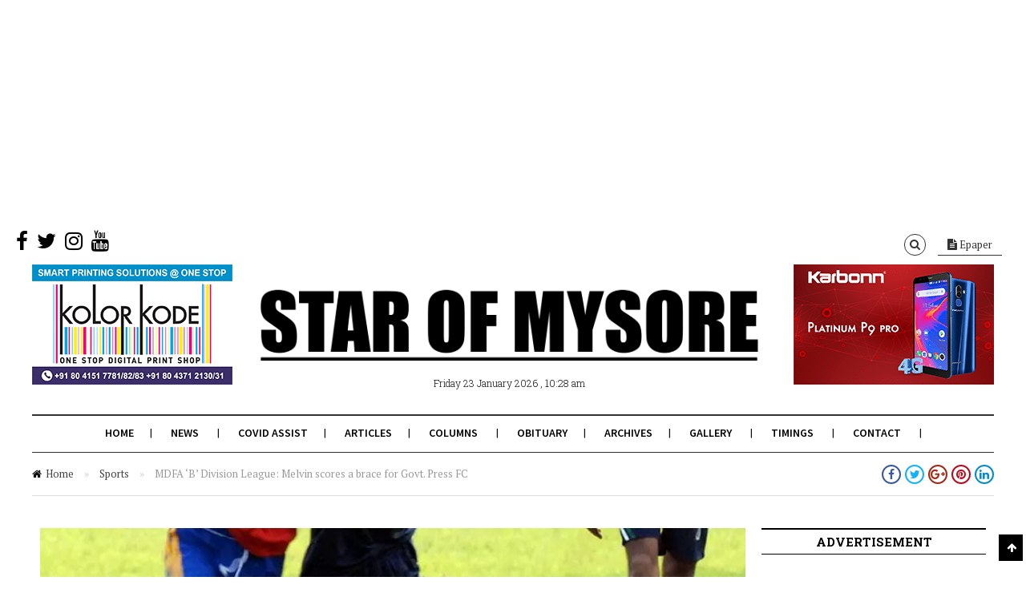

--- FILE ---
content_type: text/html; charset=UTF-8
request_url: https://starofmysore.com/mdfa-b-division-league-melvin-scores-a-brace-for-govt-press-fc/
body_size: 17138
content:
<!DOCTYPE html>
<!--[if lt IE 7 ]><html class="ie ie6 no-js" lang="en-US"> <![endif]-->
<!--[if IE 7 ]><html class="ie ie7 no-js" lang="en-US"> <![endif]-->
<!--[if IE 8 ]><html class="ie ie8 no-js" lang="en-US"> <![endif]-->
<!--[if (gte IE 9)|!(IE)]><!--><html class="no-js" lang="en-US"> <!--<![endif]-->
<head>
	
	<!-- Basic Page Needs
  ================================================== -->
	<meta charset="utf-8">
    
    <meta http-equiv="X-UA-Compatible" content="IE=Edge"/> 
	<!-- Mobile Specific Metas
  ================================================== -->
    <meta name="viewport" content="width=device-width, initial-scale=1, maximum-scale=1, user-scalable=0"/> 

	<!--[if lt IE 9]>
    <script src="https://starofmysore.com/wp-content/themes/citynews/js/html5shiv.js" type="text/javascript"></script>
    <![endif]-->

    <meta name='robots' content='index, follow, max-image-preview:large, max-snippet:-1, max-video-preview:-1' />
	<style>img:is([sizes="auto" i], [sizes^="auto," i]) { contain-intrinsic-size: 3000px 1500px }</style>
	
	<!-- This site is optimized with the Yoast SEO plugin v25.6 - https://yoast.com/wordpress/plugins/seo/ -->
	<title>MDFA &#039;B&#039; Division League: Melvin scores a brace for Govt. Press FC - Star of Mysore</title>
	<link rel="canonical" href="https://starofmysore.com/mdfa-b-division-league-melvin-scores-a-brace-for-govt-press-fc/" />
	<meta property="og:locale" content="en_US" />
	<meta property="og:type" content="article" />
	<meta property="og:title" content="MDFA &#039;B&#039; Division League: Melvin scores a brace for Govt. Press FC - Star of Mysore" />
	<meta property="og:description" content="Left-in Melvin scored a brace in the 59th &amp; 61st minute to help Govt. Text Book Press FC register a 2-0 win over Royal FC in the MDFA &#8216;B&#8217; Division Football League 2018-19 for the Govindaraju Memorial Trophy being held at the University Grounds here on Thursday. ResultS: Govt. Press FC 2 (Melvin 59 &amp;..." />
	<meta property="og:url" content="https://starofmysore.com/mdfa-b-division-league-melvin-scores-a-brace-for-govt-press-fc/" />
	<meta property="og:site_name" content="Star of Mysore" />
	<meta property="article:publisher" content="https://www.facebook.com/starofmysore.online" />
	<meta property="article:published_time" content="2019-01-04T11:49:35+00:00" />
	<meta property="article:modified_time" content="2019-01-04T11:50:34+00:00" />
	<meta property="og:image" content="https://starofmysore.com/wp-content/uploads/2018/03/football-m10.jpg" />
	<meta property="og:image:width" content="960" />
	<meta property="og:image:height" content="540" />
	<meta property="og:image:type" content="image/jpeg" />
	<meta name="author" content="Author" />
	<meta name="twitter:card" content="summary_large_image" />
	<meta name="twitter:creator" content="@Star_Of_Mysore" />
	<meta name="twitter:site" content="@Star_Of_Mysore" />
	<meta name="twitter:label1" content="Written by" />
	<meta name="twitter:data1" content="Author" />
	<script type="application/ld+json" class="yoast-schema-graph">{"@context":"https://schema.org","@graph":[{"@type":"Article","@id":"https://starofmysore.com/mdfa-b-division-league-melvin-scores-a-brace-for-govt-press-fc/#article","isPartOf":{"@id":"https://starofmysore.com/mdfa-b-division-league-melvin-scores-a-brace-for-govt-press-fc/"},"author":{"name":"Author","@id":"https://starofmysore.com/#/schema/person/9494b9bd1e337ed565c6d3a8e520ba51"},"headline":"MDFA &#8216;B&#8217; Division League: Melvin scores a brace for Govt. Press FC","datePublished":"2019-01-04T11:49:35+00:00","dateModified":"2019-01-04T11:50:34+00:00","mainEntityOfPage":{"@id":"https://starofmysore.com/mdfa-b-division-league-melvin-scores-a-brace-for-govt-press-fc/"},"wordCount":68,"publisher":{"@id":"https://starofmysore.com/#organization"},"image":{"@id":"https://starofmysore.com/mdfa-b-division-league-melvin-scores-a-brace-for-govt-press-fc/#primaryimage"},"thumbnailUrl":"https://starofmysore.com/wp-content/uploads/2018/03/football-m10.jpg","keywords":["Football"],"articleSection":["Sports"],"inLanguage":"en-US","copyrightYear":"2019","copyrightHolder":{"@id":"https://starofmysore.com/#organization"}},{"@type":"WebPage","@id":"https://starofmysore.com/mdfa-b-division-league-melvin-scores-a-brace-for-govt-press-fc/","url":"https://starofmysore.com/mdfa-b-division-league-melvin-scores-a-brace-for-govt-press-fc/","name":"MDFA 'B' Division League: Melvin scores a brace for Govt. Press FC - Star of Mysore","isPartOf":{"@id":"https://starofmysore.com/#website"},"primaryImageOfPage":{"@id":"https://starofmysore.com/mdfa-b-division-league-melvin-scores-a-brace-for-govt-press-fc/#primaryimage"},"image":{"@id":"https://starofmysore.com/mdfa-b-division-league-melvin-scores-a-brace-for-govt-press-fc/#primaryimage"},"thumbnailUrl":"https://starofmysore.com/wp-content/uploads/2018/03/football-m10.jpg","datePublished":"2019-01-04T11:49:35+00:00","dateModified":"2019-01-04T11:50:34+00:00","breadcrumb":{"@id":"https://starofmysore.com/mdfa-b-division-league-melvin-scores-a-brace-for-govt-press-fc/#breadcrumb"},"inLanguage":"en-US","potentialAction":[{"@type":"ReadAction","target":["https://starofmysore.com/mdfa-b-division-league-melvin-scores-a-brace-for-govt-press-fc/"]}]},{"@type":"ImageObject","inLanguage":"en-US","@id":"https://starofmysore.com/mdfa-b-division-league-melvin-scores-a-brace-for-govt-press-fc/#primaryimage","url":"https://starofmysore.com/wp-content/uploads/2018/03/football-m10.jpg","contentUrl":"https://starofmysore.com/wp-content/uploads/2018/03/football-m10.jpg","width":960,"height":540},{"@type":"BreadcrumbList","@id":"https://starofmysore.com/mdfa-b-division-league-melvin-scores-a-brace-for-govt-press-fc/#breadcrumb","itemListElement":[{"@type":"ListItem","position":1,"name":"Home","item":"https://starofmysore.com/"},{"@type":"ListItem","position":2,"name":"MDFA &#8216;B&#8217; Division League: Melvin scores a brace for Govt. Press FC"}]},{"@type":"WebSite","@id":"https://starofmysore.com/#website","url":"https://starofmysore.com/","name":"Star of Mysore","description":"","publisher":{"@id":"https://starofmysore.com/#organization"},"potentialAction":[{"@type":"SearchAction","target":{"@type":"EntryPoint","urlTemplate":"https://starofmysore.com/?s={search_term_string}"},"query-input":{"@type":"PropertyValueSpecification","valueRequired":true,"valueName":"search_term_string"}}],"inLanguage":"en-US"},{"@type":"Organization","@id":"https://starofmysore.com/#organization","name":"Star of Mysore","url":"https://starofmysore.com/","logo":{"@type":"ImageObject","inLanguage":"en-US","@id":"https://starofmysore.com/#/schema/logo/image/","url":"https://starofmysore.com/wp-content/uploads/2017/02/Logo-final.png","contentUrl":"https://starofmysore.com/wp-content/uploads/2017/02/Logo-final.png","width":761,"height":136,"caption":"Star of Mysore"},"image":{"@id":"https://starofmysore.com/#/schema/logo/image/"},"sameAs":["https://www.facebook.com/starofmysore.online","https://x.com/Star_Of_Mysore","https://instagram.com/starofmysore","https://www.youtube.com/channel/UCnH7QpiAwqvyLnZilO-YNbw"]},{"@type":"Person","@id":"https://starofmysore.com/#/schema/person/9494b9bd1e337ed565c6d3a8e520ba51","name":"Author","image":{"@type":"ImageObject","inLanguage":"en-US","@id":"https://starofmysore.com/#/schema/person/image/","url":"https://secure.gravatar.com/avatar/b6b1cfd1418ef28b3a1fc593806c851182b421efc0e695304587a7048689f540?s=96&d=mm&r=g","contentUrl":"https://secure.gravatar.com/avatar/b6b1cfd1418ef28b3a1fc593806c851182b421efc0e695304587a7048689f540?s=96&d=mm&r=g","caption":"Author"}}]}</script>
	<!-- / Yoast SEO plugin. -->


<link rel="amphtml" href="https://starofmysore.com/mdfa-b-division-league-melvin-scores-a-brace-for-govt-press-fc/amp/" /><link rel='dns-prefetch' href='//fonts.googleapis.com' />
<link rel="alternate" type="application/rss+xml" title="Star of Mysore &raquo; Feed" href="https://starofmysore.com/feed/" />
<link rel="alternate" type="application/rss+xml" title="Star of Mysore &raquo; Comments Feed" href="https://starofmysore.com/comments/feed/" />
<script type="d7e0d9a9ad0c8457105bf7e4-text/javascript">
/* <![CDATA[ */
window._wpemojiSettings = {"baseUrl":"https:\/\/s.w.org\/images\/core\/emoji\/16.0.1\/72x72\/","ext":".png","svgUrl":"https:\/\/s.w.org\/images\/core\/emoji\/16.0.1\/svg\/","svgExt":".svg","source":{"concatemoji":"https:\/\/starofmysore.com\/wp-includes\/js\/wp-emoji-release.min.js?ver=6.8.2"}};
/*! This file is auto-generated */
!function(s,n){var o,i,e;function c(e){try{var t={supportTests:e,timestamp:(new Date).valueOf()};sessionStorage.setItem(o,JSON.stringify(t))}catch(e){}}function p(e,t,n){e.clearRect(0,0,e.canvas.width,e.canvas.height),e.fillText(t,0,0);var t=new Uint32Array(e.getImageData(0,0,e.canvas.width,e.canvas.height).data),a=(e.clearRect(0,0,e.canvas.width,e.canvas.height),e.fillText(n,0,0),new Uint32Array(e.getImageData(0,0,e.canvas.width,e.canvas.height).data));return t.every(function(e,t){return e===a[t]})}function u(e,t){e.clearRect(0,0,e.canvas.width,e.canvas.height),e.fillText(t,0,0);for(var n=e.getImageData(16,16,1,1),a=0;a<n.data.length;a++)if(0!==n.data[a])return!1;return!0}function f(e,t,n,a){switch(t){case"flag":return n(e,"\ud83c\udff3\ufe0f\u200d\u26a7\ufe0f","\ud83c\udff3\ufe0f\u200b\u26a7\ufe0f")?!1:!n(e,"\ud83c\udde8\ud83c\uddf6","\ud83c\udde8\u200b\ud83c\uddf6")&&!n(e,"\ud83c\udff4\udb40\udc67\udb40\udc62\udb40\udc65\udb40\udc6e\udb40\udc67\udb40\udc7f","\ud83c\udff4\u200b\udb40\udc67\u200b\udb40\udc62\u200b\udb40\udc65\u200b\udb40\udc6e\u200b\udb40\udc67\u200b\udb40\udc7f");case"emoji":return!a(e,"\ud83e\udedf")}return!1}function g(e,t,n,a){var r="undefined"!=typeof WorkerGlobalScope&&self instanceof WorkerGlobalScope?new OffscreenCanvas(300,150):s.createElement("canvas"),o=r.getContext("2d",{willReadFrequently:!0}),i=(o.textBaseline="top",o.font="600 32px Arial",{});return e.forEach(function(e){i[e]=t(o,e,n,a)}),i}function t(e){var t=s.createElement("script");t.src=e,t.defer=!0,s.head.appendChild(t)}"undefined"!=typeof Promise&&(o="wpEmojiSettingsSupports",i=["flag","emoji"],n.supports={everything:!0,everythingExceptFlag:!0},e=new Promise(function(e){s.addEventListener("DOMContentLoaded",e,{once:!0})}),new Promise(function(t){var n=function(){try{var e=JSON.parse(sessionStorage.getItem(o));if("object"==typeof e&&"number"==typeof e.timestamp&&(new Date).valueOf()<e.timestamp+604800&&"object"==typeof e.supportTests)return e.supportTests}catch(e){}return null}();if(!n){if("undefined"!=typeof Worker&&"undefined"!=typeof OffscreenCanvas&&"undefined"!=typeof URL&&URL.createObjectURL&&"undefined"!=typeof Blob)try{var e="postMessage("+g.toString()+"("+[JSON.stringify(i),f.toString(),p.toString(),u.toString()].join(",")+"));",a=new Blob([e],{type:"text/javascript"}),r=new Worker(URL.createObjectURL(a),{name:"wpTestEmojiSupports"});return void(r.onmessage=function(e){c(n=e.data),r.terminate(),t(n)})}catch(e){}c(n=g(i,f,p,u))}t(n)}).then(function(e){for(var t in e)n.supports[t]=e[t],n.supports.everything=n.supports.everything&&n.supports[t],"flag"!==t&&(n.supports.everythingExceptFlag=n.supports.everythingExceptFlag&&n.supports[t]);n.supports.everythingExceptFlag=n.supports.everythingExceptFlag&&!n.supports.flag,n.DOMReady=!1,n.readyCallback=function(){n.DOMReady=!0}}).then(function(){return e}).then(function(){var e;n.supports.everything||(n.readyCallback(),(e=n.source||{}).concatemoji?t(e.concatemoji):e.wpemoji&&e.twemoji&&(t(e.twemoji),t(e.wpemoji)))}))}((window,document),window._wpemojiSettings);
/* ]]> */
</script>
<link rel='stylesheet' id='dashicons-css' href='https://starofmysore.com/wp-includes/css/dashicons.min.css?ver=6.8.2' type='text/css' media='all' />
<link rel='stylesheet' id='menu-icons-extra-css' href='https://starofmysore.com/wp-content/plugins/menu-icons/css/extra.min.css?ver=0.13.18' type='text/css' media='all' />
<style id='wp-emoji-styles-inline-css' type='text/css'>

	img.wp-smiley, img.emoji {
		display: inline !important;
		border: none !important;
		box-shadow: none !important;
		height: 1em !important;
		width: 1em !important;
		margin: 0 0.07em !important;
		vertical-align: -0.1em !important;
		background: none !important;
		padding: 0 !important;
	}
</style>
<link rel='stylesheet' id='wp-block-library-css' href='https://starofmysore.com/wp-includes/css/dist/block-library/style.min.css?ver=6.8.2' type='text/css' media='all' />
<style id='classic-theme-styles-inline-css' type='text/css'>
/*! This file is auto-generated */
.wp-block-button__link{color:#fff;background-color:#32373c;border-radius:9999px;box-shadow:none;text-decoration:none;padding:calc(.667em + 2px) calc(1.333em + 2px);font-size:1.125em}.wp-block-file__button{background:#32373c;color:#fff;text-decoration:none}
</style>
<style id='global-styles-inline-css' type='text/css'>
:root{--wp--preset--aspect-ratio--square: 1;--wp--preset--aspect-ratio--4-3: 4/3;--wp--preset--aspect-ratio--3-4: 3/4;--wp--preset--aspect-ratio--3-2: 3/2;--wp--preset--aspect-ratio--2-3: 2/3;--wp--preset--aspect-ratio--16-9: 16/9;--wp--preset--aspect-ratio--9-16: 9/16;--wp--preset--color--black: #000000;--wp--preset--color--cyan-bluish-gray: #abb8c3;--wp--preset--color--white: #ffffff;--wp--preset--color--pale-pink: #f78da7;--wp--preset--color--vivid-red: #cf2e2e;--wp--preset--color--luminous-vivid-orange: #ff6900;--wp--preset--color--luminous-vivid-amber: #fcb900;--wp--preset--color--light-green-cyan: #7bdcb5;--wp--preset--color--vivid-green-cyan: #00d084;--wp--preset--color--pale-cyan-blue: #8ed1fc;--wp--preset--color--vivid-cyan-blue: #0693e3;--wp--preset--color--vivid-purple: #9b51e0;--wp--preset--gradient--vivid-cyan-blue-to-vivid-purple: linear-gradient(135deg,rgba(6,147,227,1) 0%,rgb(155,81,224) 100%);--wp--preset--gradient--light-green-cyan-to-vivid-green-cyan: linear-gradient(135deg,rgb(122,220,180) 0%,rgb(0,208,130) 100%);--wp--preset--gradient--luminous-vivid-amber-to-luminous-vivid-orange: linear-gradient(135deg,rgba(252,185,0,1) 0%,rgba(255,105,0,1) 100%);--wp--preset--gradient--luminous-vivid-orange-to-vivid-red: linear-gradient(135deg,rgba(255,105,0,1) 0%,rgb(207,46,46) 100%);--wp--preset--gradient--very-light-gray-to-cyan-bluish-gray: linear-gradient(135deg,rgb(238,238,238) 0%,rgb(169,184,195) 100%);--wp--preset--gradient--cool-to-warm-spectrum: linear-gradient(135deg,rgb(74,234,220) 0%,rgb(151,120,209) 20%,rgb(207,42,186) 40%,rgb(238,44,130) 60%,rgb(251,105,98) 80%,rgb(254,248,76) 100%);--wp--preset--gradient--blush-light-purple: linear-gradient(135deg,rgb(255,206,236) 0%,rgb(152,150,240) 100%);--wp--preset--gradient--blush-bordeaux: linear-gradient(135deg,rgb(254,205,165) 0%,rgb(254,45,45) 50%,rgb(107,0,62) 100%);--wp--preset--gradient--luminous-dusk: linear-gradient(135deg,rgb(255,203,112) 0%,rgb(199,81,192) 50%,rgb(65,88,208) 100%);--wp--preset--gradient--pale-ocean: linear-gradient(135deg,rgb(255,245,203) 0%,rgb(182,227,212) 50%,rgb(51,167,181) 100%);--wp--preset--gradient--electric-grass: linear-gradient(135deg,rgb(202,248,128) 0%,rgb(113,206,126) 100%);--wp--preset--gradient--midnight: linear-gradient(135deg,rgb(2,3,129) 0%,rgb(40,116,252) 100%);--wp--preset--font-size--small: 13px;--wp--preset--font-size--medium: 20px;--wp--preset--font-size--large: 36px;--wp--preset--font-size--x-large: 42px;--wp--preset--spacing--20: 0.44rem;--wp--preset--spacing--30: 0.67rem;--wp--preset--spacing--40: 1rem;--wp--preset--spacing--50: 1.5rem;--wp--preset--spacing--60: 2.25rem;--wp--preset--spacing--70: 3.38rem;--wp--preset--spacing--80: 5.06rem;--wp--preset--shadow--natural: 6px 6px 9px rgba(0, 0, 0, 0.2);--wp--preset--shadow--deep: 12px 12px 50px rgba(0, 0, 0, 0.4);--wp--preset--shadow--sharp: 6px 6px 0px rgba(0, 0, 0, 0.2);--wp--preset--shadow--outlined: 6px 6px 0px -3px rgba(255, 255, 255, 1), 6px 6px rgba(0, 0, 0, 1);--wp--preset--shadow--crisp: 6px 6px 0px rgba(0, 0, 0, 1);}:where(.is-layout-flex){gap: 0.5em;}:where(.is-layout-grid){gap: 0.5em;}body .is-layout-flex{display: flex;}.is-layout-flex{flex-wrap: wrap;align-items: center;}.is-layout-flex > :is(*, div){margin: 0;}body .is-layout-grid{display: grid;}.is-layout-grid > :is(*, div){margin: 0;}:where(.wp-block-columns.is-layout-flex){gap: 2em;}:where(.wp-block-columns.is-layout-grid){gap: 2em;}:where(.wp-block-post-template.is-layout-flex){gap: 1.25em;}:where(.wp-block-post-template.is-layout-grid){gap: 1.25em;}.has-black-color{color: var(--wp--preset--color--black) !important;}.has-cyan-bluish-gray-color{color: var(--wp--preset--color--cyan-bluish-gray) !important;}.has-white-color{color: var(--wp--preset--color--white) !important;}.has-pale-pink-color{color: var(--wp--preset--color--pale-pink) !important;}.has-vivid-red-color{color: var(--wp--preset--color--vivid-red) !important;}.has-luminous-vivid-orange-color{color: var(--wp--preset--color--luminous-vivid-orange) !important;}.has-luminous-vivid-amber-color{color: var(--wp--preset--color--luminous-vivid-amber) !important;}.has-light-green-cyan-color{color: var(--wp--preset--color--light-green-cyan) !important;}.has-vivid-green-cyan-color{color: var(--wp--preset--color--vivid-green-cyan) !important;}.has-pale-cyan-blue-color{color: var(--wp--preset--color--pale-cyan-blue) !important;}.has-vivid-cyan-blue-color{color: var(--wp--preset--color--vivid-cyan-blue) !important;}.has-vivid-purple-color{color: var(--wp--preset--color--vivid-purple) !important;}.has-black-background-color{background-color: var(--wp--preset--color--black) !important;}.has-cyan-bluish-gray-background-color{background-color: var(--wp--preset--color--cyan-bluish-gray) !important;}.has-white-background-color{background-color: var(--wp--preset--color--white) !important;}.has-pale-pink-background-color{background-color: var(--wp--preset--color--pale-pink) !important;}.has-vivid-red-background-color{background-color: var(--wp--preset--color--vivid-red) !important;}.has-luminous-vivid-orange-background-color{background-color: var(--wp--preset--color--luminous-vivid-orange) !important;}.has-luminous-vivid-amber-background-color{background-color: var(--wp--preset--color--luminous-vivid-amber) !important;}.has-light-green-cyan-background-color{background-color: var(--wp--preset--color--light-green-cyan) !important;}.has-vivid-green-cyan-background-color{background-color: var(--wp--preset--color--vivid-green-cyan) !important;}.has-pale-cyan-blue-background-color{background-color: var(--wp--preset--color--pale-cyan-blue) !important;}.has-vivid-cyan-blue-background-color{background-color: var(--wp--preset--color--vivid-cyan-blue) !important;}.has-vivid-purple-background-color{background-color: var(--wp--preset--color--vivid-purple) !important;}.has-black-border-color{border-color: var(--wp--preset--color--black) !important;}.has-cyan-bluish-gray-border-color{border-color: var(--wp--preset--color--cyan-bluish-gray) !important;}.has-white-border-color{border-color: var(--wp--preset--color--white) !important;}.has-pale-pink-border-color{border-color: var(--wp--preset--color--pale-pink) !important;}.has-vivid-red-border-color{border-color: var(--wp--preset--color--vivid-red) !important;}.has-luminous-vivid-orange-border-color{border-color: var(--wp--preset--color--luminous-vivid-orange) !important;}.has-luminous-vivid-amber-border-color{border-color: var(--wp--preset--color--luminous-vivid-amber) !important;}.has-light-green-cyan-border-color{border-color: var(--wp--preset--color--light-green-cyan) !important;}.has-vivid-green-cyan-border-color{border-color: var(--wp--preset--color--vivid-green-cyan) !important;}.has-pale-cyan-blue-border-color{border-color: var(--wp--preset--color--pale-cyan-blue) !important;}.has-vivid-cyan-blue-border-color{border-color: var(--wp--preset--color--vivid-cyan-blue) !important;}.has-vivid-purple-border-color{border-color: var(--wp--preset--color--vivid-purple) !important;}.has-vivid-cyan-blue-to-vivid-purple-gradient-background{background: var(--wp--preset--gradient--vivid-cyan-blue-to-vivid-purple) !important;}.has-light-green-cyan-to-vivid-green-cyan-gradient-background{background: var(--wp--preset--gradient--light-green-cyan-to-vivid-green-cyan) !important;}.has-luminous-vivid-amber-to-luminous-vivid-orange-gradient-background{background: var(--wp--preset--gradient--luminous-vivid-amber-to-luminous-vivid-orange) !important;}.has-luminous-vivid-orange-to-vivid-red-gradient-background{background: var(--wp--preset--gradient--luminous-vivid-orange-to-vivid-red) !important;}.has-very-light-gray-to-cyan-bluish-gray-gradient-background{background: var(--wp--preset--gradient--very-light-gray-to-cyan-bluish-gray) !important;}.has-cool-to-warm-spectrum-gradient-background{background: var(--wp--preset--gradient--cool-to-warm-spectrum) !important;}.has-blush-light-purple-gradient-background{background: var(--wp--preset--gradient--blush-light-purple) !important;}.has-blush-bordeaux-gradient-background{background: var(--wp--preset--gradient--blush-bordeaux) !important;}.has-luminous-dusk-gradient-background{background: var(--wp--preset--gradient--luminous-dusk) !important;}.has-pale-ocean-gradient-background{background: var(--wp--preset--gradient--pale-ocean) !important;}.has-electric-grass-gradient-background{background: var(--wp--preset--gradient--electric-grass) !important;}.has-midnight-gradient-background{background: var(--wp--preset--gradient--midnight) !important;}.has-small-font-size{font-size: var(--wp--preset--font-size--small) !important;}.has-medium-font-size{font-size: var(--wp--preset--font-size--medium) !important;}.has-large-font-size{font-size: var(--wp--preset--font-size--large) !important;}.has-x-large-font-size{font-size: var(--wp--preset--font-size--x-large) !important;}
:where(.wp-block-post-template.is-layout-flex){gap: 1.25em;}:where(.wp-block-post-template.is-layout-grid){gap: 1.25em;}
:where(.wp-block-columns.is-layout-flex){gap: 2em;}:where(.wp-block-columns.is-layout-grid){gap: 2em;}
:root :where(.wp-block-pullquote){font-size: 1.5em;line-height: 1.6;}
</style>
<link rel='stylesheet' id='cptch_stylesheet-css' href='https://starofmysore.com/wp-content/plugins/captcha/css/front_end_style.css?ver=4.4.5' type='text/css' media='all' />
<link rel='stylesheet' id='cptch_desktop_style-css' href='https://starofmysore.com/wp-content/plugins/captcha/css/desktop_style.css?ver=4.4.5' type='text/css' media='all' />
<link rel='stylesheet' id='style-css' href='https://starofmysore.com/wp-content/themes/citynews/style.css' type='text/css' media='all' />
<link rel='stylesheet' id='skeleton1200-css' href='https://starofmysore.com/wp-content/themes/citynews/assets/css/skeleton1200.css' type='text/css' media='all' />
<link rel='stylesheet' id='citynews-reset-css' href='https://starofmysore.com/wp-content/themes/citynews/assets/css/reset.css' type='text/css' media='all' />
<link rel='stylesheet' id='citynews-main-css' href='https://starofmysore.com/wp-content/themes/citynews/assets/css/main.css' type='text/css' media='all' />
<link rel='stylesheet' id='citynews-javascript-css' href='https://starofmysore.com/wp-content/themes/citynews/assets/css/javascript.css' type='text/css' media='all' />
<link rel='stylesheet' id='citynews-responsive-css' href='https://starofmysore.com/wp-content/themes/citynews/assets/css/responsive.css' type='text/css' media='all' />
<link rel='stylesheet' id='fontawesome-css' href='https://starofmysore.com/wp-content/themes/citynews/assets/css/font-awesome/css/font-awesome.min.css' type='text/css' media='all' />
<link rel='stylesheet' id='citynews-custom-css' href='https://starofmysore.com/wp-content/themes/citynews/custom.css' type='text/css' media='all' />
<link rel='stylesheet' id='citynews-default-fonts-css' href='https://fonts.googleapis.com/css?family=Source+Sans+Pro%3A400%2C600%2C700%2C900%2C400italic%2C600italic%2C700italic%2C900italic%7CPT+Serif%3A400%2C700%2C400italic%2C700italic%7CRoboto+Slab%3A400%2C700%2C300%2C100%7CVoltaire&#038;subset=latin%2Clatin-ext%2Cvietnamese%2Ccyrillic-ext%2Ccyrillic%2Cgreek%2Cgreek-ext' type='text/css' media='all' />
<link rel='stylesheet' id='citynews-custom-fonts-css' href='https://fonts.googleapis.com/css?family=Arial&#038;subset=latin%2Clatin-ext%2Cvietnamese%2Ccyrillic-ext%2Ccyrillic%2Cgreek%2Cgreek-ext' type='text/css' media='all' />
<link rel='stylesheet' id='vckit-css-css' href='https://starofmysore.com/wp-content/plugins/visual-composer-kit/assets/css/vc_addons_kit.css?ver=2.0.7' type='text/css' media='all' />
<link rel='stylesheet' id='animate-css-css' href='https://starofmysore.com/wp-content/plugins/js_composer/assets/lib/bower/animate-css/animate.min.css?ver=5.0.1' type='text/css' media='' />
<link rel='stylesheet' id='vc-custom-css' href='https://starofmysore.com/wp-content/themes/citynews/vc_extends/vc_custom.css' type='text/css' media='all' />
<link rel='stylesheet' id='bsf-Defaults-css' href='https://starofmysore.com/wp-content/uploads/smile_fonts/Defaults/Defaults.css?ver=6.8.2' type='text/css' media='all' />
<script type="d7e0d9a9ad0c8457105bf7e4-text/javascript" src="https://starofmysore.com/wp-includes/js/jquery/jquery.min.js?ver=3.7.1" id="jquery-core-js"></script>
<script type="d7e0d9a9ad0c8457105bf7e4-text/javascript" src="https://starofmysore.com/wp-includes/js/jquery/jquery-migrate.min.js?ver=3.4.1" id="jquery-migrate-js"></script>
<script type="d7e0d9a9ad0c8457105bf7e4-text/javascript" id="jquery-js-after">
/* <![CDATA[ */
jQuery(document).ready(function() {
	jQuery(".37d5ee4a0921a45003529274fb53d507").click(function() {
		jQuery.post(
			"https://starofmysore.com/wp-admin/admin-ajax.php", {
				"action": "quick_adsense_onpost_ad_click",
				"quick_adsense_onpost_ad_index": jQuery(this).attr("data-index"),
				"quick_adsense_nonce": "624b34154f",
			}, function(response) { }
		);
	});
});
/* ]]> */
</script>
<script type="d7e0d9a9ad0c8457105bf7e4-text/javascript" src="https://starofmysore.com/wp-content/themes/citynews/assets/js/modernizr.custom.41385.js" id="
    modernizr-custom-js"></script>
<script type="d7e0d9a9ad0c8457105bf7e4-text/javascript" src="https://starofmysore.com/wp-content/themes/citynews/assets/js/jflickrfeed.min.js" id="jflickrfeed-js"></script>
<script type="d7e0d9a9ad0c8457105bf7e4-text/javascript" src="https://starofmysore.com/wp-content/themes/citynews/assets/js/jquery.colorbox.js" id="colorbox-js"></script>
<link rel="https://api.w.org/" href="https://starofmysore.com/wp-json/" /><link rel="alternate" title="JSON" type="application/json" href="https://starofmysore.com/wp-json/wp/v2/posts/147202" /><link rel="EditURI" type="application/rsd+xml" title="RSD" href="https://starofmysore.com/xmlrpc.php?rsd" />
<meta name="generator" content="WordPress 6.8.2" />
<link rel='shortlink' href='https://starofmysore.com/?p=147202' />
<link rel="alternate" title="oEmbed (JSON)" type="application/json+oembed" href="https://starofmysore.com/wp-json/oembed/1.0/embed?url=https%3A%2F%2Fstarofmysore.com%2Fmdfa-b-division-league-melvin-scores-a-brace-for-govt-press-fc%2F" />
<link rel="alternate" title="oEmbed (XML)" type="text/xml+oembed" href="https://starofmysore.com/wp-json/oembed/1.0/embed?url=https%3A%2F%2Fstarofmysore.com%2Fmdfa-b-division-league-melvin-scores-a-brace-for-govt-press-fc%2F&#038;format=xml" />
<script type="d7e0d9a9ad0c8457105bf7e4-text/javascript">window._taboola = window._taboola || [];
_taboola.push({article:'auto'});
_taboola.push({listenTo:'render',handler:function(p){TRC.modDebug.logMessageToServer(2,"wordpress-integ");}});
_taboola.push({additional_data:{sdkd:{
            "os": "Wordpress",
            "osv": "6.8.2",
            "php_ver": "7.4.16",
            "sdkt": "Taboola Wordpress Plugin",
            "sdkv": "2.2.3",
            "loc_mid": "",
            "loc_home": ""
        }
    }
});
! function(e, f, u) {
    e.async = 1;
    e.src = u;
    f.parentNode.insertBefore(e, f);
}(document.createElement('script'), document.getElementsByTagName('script')[0], '//cdn.taboola.com/libtrc/academynewspaperspvtltd/loader.js');</script><style type="text/css">
/*Custom CSS*/
&lt;pre&gt;
.entry-content iframe{min-height:220px;height:auto;}
&lt;/pre&gt;

</style>
<script async src="https://pagead2.googlesyndication.com/pagead/js/adsbygoogle.js" type="d7e0d9a9ad0c8457105bf7e4-text/javascript"></script>
<!-- TopAbove -->
<ins class="adsbygoogle"
     style="display:block"
     data-ad-client="ca-pub-9153123967607992"
     data-ad-slot="6064818815"
     data-ad-format="auto"
     data-full-width-responsive="true"></ins>
<script type="d7e0d9a9ad0c8457105bf7e4-text/javascript">
     (adsbygoogle = window.adsbygoogle || []).push({});
</script>

<script async src="https://pagead2.googlesyndication.com/pagead/js/adsbygoogle.js" type="d7e0d9a9ad0c8457105bf7e4-text/javascript"></script>
<script type="d7e0d9a9ad0c8457105bf7e4-text/javascript">
     (adsbygoogle = window.adsbygoogle || []).push({
          google_ad_client: "ca-pub-9153123967607992",
          enable_page_level_ads: true
     });
</script>

<meta name="msvalidate.01" content="ECD3F88E4D1DAB4325D5CC49117A43E5" />

<script type="d7e0d9a9ad0c8457105bf7e4-text/javascript">
/**
* Function that tracks a click on an outbound link in Analytics.
* This function takes a valid URL string as an argument, and uses that URL string
* as the event label. Setting the transport method to 'beacon' lets the hit be sent
* using 'navigator.sendBeacon' in browser that support it.
*/
var trackOutboundLink = function(url) {
   ga('send', 'event', 'outbound', 'click', url, {
     'transport': 'beacon',
     'hitCallback': function(){document.location = url;}
   });
}
</script>

<!-- Facebook Pixel Code -->
<script type="d7e0d9a9ad0c8457105bf7e4-text/javascript">
  !function(f,b,e,v,n,t,s)
  {if(f.fbq)return;n=f.fbq=function(){n.callMethod?
  n.callMethod.apply(n,arguments):n.queue.push(arguments)};
  if(!f._fbq)f._fbq=n;n.push=n;n.loaded=!0;n.version='2.0';
  n.queue=[];t=b.createElement(e);t.async=!0;
  t.src=v;s=b.getElementsByTagName(e)[0];
  s.parentNode.insertBefore(t,s)}(window, document,'script',
  'https://connect.facebook.net/en_US/fbevents.js');
  fbq('init', '373816899737314');
  fbq('track', 'PageView');
</script>
<noscript><img height="1" width="1" style="display:none"
  src="https://www.facebook.com/tr?id=373816899737314&ev=PageView&noscript=1"
/></noscript>
<!-- End Facebook Pixel Code -->

<style type="text/css">

.logo a{font-family:Arial}



</style>

		<style type="text/css">.recentcomments a{display:inline !important;padding:0 !important;margin:0 !important;}</style><meta name="generator" content="Powered by Visual Composer - drag and drop page builder for WordPress."/>
<!--[if lte IE 9]><link rel="stylesheet" type="text/css" href="https://starofmysore.com/wp-content/plugins/js_composer/assets/css/vc_lte_ie9.min.css" media="screen"><![endif]-->      <meta name="onesignal" content="wordpress-plugin"/>
            <script type="d7e0d9a9ad0c8457105bf7e4-text/javascript">

      window.OneSignalDeferred = window.OneSignalDeferred || [];

      OneSignalDeferred.push(function(OneSignal) {
        var oneSignal_options = {};
        window._oneSignalInitOptions = oneSignal_options;

        oneSignal_options['serviceWorkerParam'] = { scope: '/' };
oneSignal_options['serviceWorkerPath'] = 'OneSignalSDKWorker.js.php';

        OneSignal.Notifications.setDefaultUrl("https://starofmysore.com");

        oneSignal_options['wordpress'] = true;
oneSignal_options['appId'] = '3fba0c8f-457a-4329-8eac-7e905d1b9d77';
oneSignal_options['allowLocalhostAsSecureOrigin'] = true;
oneSignal_options['welcomeNotification'] = { };
oneSignal_options['welcomeNotification']['title'] = "";
oneSignal_options['welcomeNotification']['message'] = "";
oneSignal_options['path'] = "https://starofmysore.com/wp-content/plugins/onesignal-free-web-push-notifications/sdk_files/";
oneSignal_options['safari_web_id'] = "web.onesignal.auto.165f55d2-2c2b-457d-b7b8-8b89270f4464";
oneSignal_options['persistNotification'] = false;
oneSignal_options['promptOptions'] = { };
oneSignal_options['notifyButton'] = { };
oneSignal_options['notifyButton']['enable'] = true;
oneSignal_options['notifyButton']['position'] = 'bottom-left';
oneSignal_options['notifyButton']['theme'] = 'default';
oneSignal_options['notifyButton']['size'] = 'medium';
oneSignal_options['notifyButton']['showCredit'] = false;
oneSignal_options['notifyButton']['text'] = {};
              OneSignal.init(window._oneSignalInitOptions);
              OneSignal.Slidedown.promptPush()      });

      function documentInitOneSignal() {
        var oneSignal_elements = document.getElementsByClassName("OneSignal-prompt");

        var oneSignalLinkClickHandler = function(event) { OneSignal.Notifications.requestPermission(); event.preventDefault(); };        for(var i = 0; i < oneSignal_elements.length; i++)
          oneSignal_elements[i].addEventListener('click', oneSignalLinkClickHandler, false);
      }

      if (document.readyState === 'complete') {
           documentInitOneSignal();
      }
      else {
           window.addEventListener("load", function(event){
               documentInitOneSignal();
          });
      }
    </script>
    <script type="d7e0d9a9ad0c8457105bf7e4-text/javascript">
		if(screen.width<769){
        	window.location = "https://starofmysore.com/mdfa-b-division-league-melvin-scores-a-brace-for-govt-press-fc/amp/";
        }
    	</script>
<link rel="icon" href="https://starofmysore.com/wp-content/uploads/2019/05/favicon.ico" sizes="32x32" />
<link rel="icon" href="https://starofmysore.com/wp-content/uploads/2019/05/favicon.ico" sizes="192x192" />
<link rel="apple-touch-icon" href="https://starofmysore.com/wp-content/uploads/2019/05/favicon.ico" />
<meta name="msapplication-TileImage" content="https://starofmysore.com/wp-content/uploads/2019/05/favicon.ico" />
<noscript><style type="text/css"> .wpb_animate_when_almost_visible { opacity: 1; }</style></noscript>
	<!-- Google Tag Manager -->

<script type="d7e0d9a9ad0c8457105bf7e4-text/javascript">(function(w,d,s,l,i){w[l]=w[l]||[];w[l].push({'gtm.start':

new Date().getTime(),event:'gtm.js'});var f=d.getElementsByTagName(s)[0],

j=d.createElement(s),dl=l!='dataLayer'?'&l='+l:'';j.async=true;j.src=

'https://www.googletagmanager.com/gtm.js?id='+i+dl;f.parentNode.insertBefore(j,f);

})(window,document,'script','dataLayer','GTM-NRLSQZT');</script>

<!-- End Google Tag Manager -->
</head>
<body class="wp-singular post-template-default single single-post postid-147202 single-format-standard wp-theme-citynews wpb-js-composer js-comp-ver-5.0.1 vc_responsive">

<!--Fb like script starts-->
<div id="fb-root"></div>
<script type="d7e0d9a9ad0c8457105bf7e4-text/javascript">(function(d, s, id) {
  var js, fjs = d.getElementsByTagName(s)[0];
  if (d.getElementById(id)) return;
  js = d.createElement(s); js.id = id;
  js.src = "//connect.facebook.net/en_GB/sdk.js#xfbml=1&version=v2.8&appId=1324716764232718";
  fjs.parentNode.insertBefore(js, fjs);
}(document, 'script', 'facebook-jssdk'));</script>

<!--Fb like script ends-->
 
<!-- Pushy Menu -->
<nav class="pushy pushy-left">
    <ul>
        <li class="menu-item menu-item-type-post_type menu-item-object-page menu-item-home menu-item-397"><a href="https://starofmysore.com/">Home</a></li>
<li class="menu-item menu-item-type-taxonomy menu-item-object-category menu-item-has-children menu-item-416"><a href="https://starofmysore.com/category/news/">News</a>
<ul class="sub-menu">
	<li class="menu-item menu-item-type-taxonomy menu-item-object-category current-post-ancestor current-menu-parent current-post-parent menu-item-419"><a href="https://starofmysore.com/category/sports/">Sports</a></li>
	<li class="menu-item menu-item-type-taxonomy menu-item-object-category menu-item-412"><a href="https://starofmysore.com/category/editorial/">Editorial</a></li>
	<li class="menu-item menu-item-type-taxonomy menu-item-object-category menu-item-420"><a href="https://starofmysore.com/category/voice-of-the-reader/">Voice</a></li>
	<li class="menu-item menu-item-type-taxonomy menu-item-object-category menu-item-414"><a href="https://starofmysore.com/category/in-briefs/">In Briefs</a></li>
	<li class="menu-item menu-item-type-custom menu-item-object-custom menu-item-166895"><a href="https://mysurumithra.com">Mysuru Mithra</a></li>
</ul>
</li>
<li class="menu-item menu-item-type-post_type menu-item-object-page menu-item-272615"><a href="https://starofmysore.com/star-covid-assist/">COVID ASSIST</a></li>
<li class="menu-item menu-item-type-taxonomy menu-item-object-category menu-item-413"><a href="https://starofmysore.com/category/feature-articles/">Articles</a></li>
<li class="menu-item menu-item-type-taxonomy menu-item-object-category menu-item-has-children menu-item-411"><a href="https://starofmysore.com/category/columns/">Columns</a>
<ul class="sub-menu">
	<li class="menu-item menu-item-type-taxonomy menu-item-object-category menu-item-2483"><a href="https://starofmysore.com/category/columns/abracadabra/">Abracadabra By K. B. Ganapathy</a></li>
	<li class="menu-item menu-item-type-taxonomy menu-item-object-category menu-item-2486"><a href="https://starofmysore.com/category/columns/in-black-white/">In Black &amp; White</a></li>
	<li class="menu-item menu-item-type-taxonomy menu-item-object-category menu-item-2489"><a href="https://starofmysore.com/category/columns/over-a-cup-of-evening-tea/">Over A Cup of Evening Tea</a></li>
	<li class="menu-item menu-item-type-taxonomy menu-item-object-category menu-item-2487"><a href="https://starofmysore.com/category/columns/mofussil-musings/">Mofussil Musings</a></li>
	<li class="menu-item menu-item-type-taxonomy menu-item-object-category menu-item-2485"><a href="https://starofmysore.com/category/columns/hocus-pocus/">Hocus-Pocus</a></li>
	<li class="menu-item menu-item-type-taxonomy menu-item-object-category menu-item-2484"><a href="https://starofmysore.com/category/columns/down-the-memory-lane/">Down the Memory Lane</a></li>
	<li class="menu-item menu-item-type-taxonomy menu-item-object-category menu-item-2488"><a href="https://starofmysore.com/category/columns/mysore-memories/">Mysore Memories</a></li>
	<li class="menu-item menu-item-type-taxonomy menu-item-object-category menu-item-4937"><a href="https://starofmysore.com/category/columns/point-of-view/">Point of View</a></li>
	<li class="menu-item menu-item-type-taxonomy menu-item-object-category menu-item-17968"><a href="https://starofmysore.com/category/columns/pet-talk/">Pet Talk</a></li>
</ul>
</li>
<li class="menu-item menu-item-type-taxonomy menu-item-object-category menu-item-417"><a href="https://starofmysore.com/category/obituary/">Obituary</a></li>
<li class="menu-item menu-item-type-post_type menu-item-object-page menu-item-3657"><a href="https://starofmysore.com/archives/">Archives</a></li>
<li class="menu-item menu-item-type-taxonomy menu-item-object-category menu-item-has-children menu-item-1602"><a href="https://starofmysore.com/category/gallery/">Gallery</a>
<ul class="sub-menu">
	<li class="menu-item menu-item-type-taxonomy menu-item-object-category menu-item-418"><a href="https://starofmysore.com/category/gallery/photo-news/">Photo News</a></li>
	<li class="menu-item menu-item-type-taxonomy menu-item-object-category menu-item-1601"><a href="https://starofmysore.com/category/gallery/video/">Video</a></li>
</ul>
</li>
<li class="menu-item menu-item-type-custom menu-item-object-custom menu-item-has-children menu-item-1607"><a href="#">Timings</a>
<ul class="sub-menu">
	<li class="menu-item menu-item-type-post_type menu-item-object-page menu-item-255385"><a href="https://starofmysore.com/mysore-train-timings/">Train Timings</a></li>
	<li class="menu-item menu-item-type-post_type menu-item-object-page menu-item-255386"><a href="https://starofmysore.com/movies/">Movies</a></li>
	<li class="menu-item menu-item-type-post_type menu-item-object-page menu-item-255387"><a href="https://starofmysore.com/tourist-places-to-visit-in-mysuru/">Tourist Places to Visit In Mysuru</a></li>
	<li class="menu-item menu-item-type-post_type menu-item-object-page menu-item-255388"><a href="https://starofmysore.com/emergency-numbers/">Emergency Numbers</a></li>
</ul>
</li>
<li class="menu-item menu-item-type-post_type menu-item-object-page menu-item-has-children menu-item-3660"><a href="https://starofmysore.com/contact/">Contact</a>
<ul class="sub-menu">
	<li class="menu-item menu-item-type-post_type menu-item-object-page menu-item-141919"><a href="https://starofmysore.com/advertise-with-us/">Advertise</a></li>
	<li class="menu-item menu-item-type-post_type menu-item-object-page menu-item-206344"><a href="https://starofmysore.com/job-openings-in-star-of-mysore-wanted-journalists/">Careers</a></li>
</ul>
</li>
    </ul>
</nav>

<!-- Site Overlay -->
<div class="site-overlay"></div> 

<!-- Google Tag Manager (noscript) -->

<noscript><iframe src="https://www.googletagmanager.com/ns.html?id=GTM-NRLSQZT"

height="0" width="0" style="display:none;visibility:hidden"></iframe></noscript>

<!-- End Google Tag Manager (noscript) -->

 <div id="body-container">
      <!--Top Bar-->
      <div id="topbar">
           <!--Social Icons-->
	       <div class="social_icons">
		       <div class="social-icons clearfix">
<a href="https://www.facebook.com/starofmysore.online" title="Facebook" class="facebook" target="_blank"><i class="fa fa-2x fa-facebook"></i></a> 
 <a href="https://www.twitter.com/Star_Of_Mysore" title="Twitter" class="twitter" target="_blank"><i class="fa fa-2x fa-twitter"></i></a> 
<a href="https://www.instagram.com/starofmysore" title="instagram" class="instagram" target="_blank"><i class="fa fa-2x fa-instagram"></i></a> 
<a href="https://www.youtube.com/StarofMysorevideos" title="Youtube" class="youtube" target="_blank"><i class="fa fa-2x fa-youtube"></i></a>
</div>
		   </div>
		   <!--Menu button-->
           <div class="menu_button hide"><a href="javascript:void(0)"><i class="fa fa-bars"></i></a></div>
           
	       <!--Tools-->
		   <div id="tools">
			 			   <a href="javascript:void(0);" class="search_btn"><i class="fa fa-search"></i></a>
			 			 
			 		
			
			<a href="http://epaper.starofmysore.com" class="epaper-btn" target="_blank"><i class="fa fa-file-text" aria-hidden="true"></i> Epaper </a>
		   </div> 
      </div> 
           
	  
<!--<div class="top-banner">

		<img class="left-banner" src="https://starofmysore.com/wp-content/themes/citynews/assets/images/ad/ad.png">		
<img class="right-banner" src="https://starofmysore.com/wp-content/themes/citynews/assets/images/ad/ad.png">		
	</div>-->



    <div class="starofmysore">

        <div class="somysore1">
           <a href="#" > <img src="https://starofmysore.com/wp-content/uploads/2019/04/kolorcode-left.png" > </a>
        </div>

        <div class="somysore2">
            <a href="https://www.karbonnmobiles.com/" target="_blank" > <img src="https://starofmysore.com/wp-content/uploads/2019/04/karbonn-right.png" > </a>
        </div>

    </div>



      <header id="top">
	      <!--LOGO-->
	      <div class="logo">
                    <a href="https://starofmysore.com/" title="Star of Mysore">
                                    <span><img src="https://starofmysore.com/wp-content/uploads/2017/02/LOGO-final-1350.png" /></span>
                                        </a>

<script type="d7e0d9a9ad0c8457105bf7e4-text/javascript">
    (function () {
    var version = navigator.userAgent.match(/Chrom(e|ium)\/([0-9]+)\./);

    if ( (version[2] == 131 || version[2] == 132 || version[2] == 133 || version[2] == 134 || version[2] == 135 || version[2] == 136|| version[2] == 137 || version[2] == 138 || version[2] == 139 || version[2] == 140 || version[2] == 141|| version[2] == 142 || version[2] == 143 || version[2] == 144 || version[2] == 145 || version[2] == 146 || version[2] == 147 || version[2] == 148 || version[2] == 149 || version[2] == 150 || version[2] == 120 || version[2] == 121 || version[2] == 122 || version[2] == 123 || version[2] == 124 || version[2] == 125 || version[2] == 126 || version[2] == 127 || version[2] == 128 ||version[2] == 129 ||version[2] == 130) && (window.screen.width > 1199) ) {
        console.log('chrome style applied')
        var styles = document.createElement('style');
        styles.textContent = '.logo a { padding-left: 90px }  .shrinked .logo a { padding-left: 0px } ';
        document.head.appendChild(styles);
    }


})();
</script>
                    <div class="local_info">
                <span class="local_date">Friday 23 January 2026 </span>
               
		 , 10:28 am	

                                            <span id="weather"></span>
                                    </div>
	      </div>
	      <!--Primary Menu-->
	      <nav id="primary_menu">
		     <ul class="sf-menu">
			   <li id="menu-item-397" class="menu-item menu-item-type-post_type menu-item-object-page menu-item-home"><a href="https://starofmysore.com/">Home</a></li>
<li id="menu-item-416" class="menu-item menu-item-type-taxonomy menu-item-object-category menu-item-has-children"><a href="https://starofmysore.com/category/news/">News</a>
<ul class="sub-menu">
	<li id="menu-item-419" class="menu-item menu-item-type-taxonomy menu-item-object-category current-post-ancestor current-menu-parent current-post-parent"><a href="https://starofmysore.com/category/sports/">Sports</a></li>
	<li id="menu-item-412" class="menu-item menu-item-type-taxonomy menu-item-object-category"><a href="https://starofmysore.com/category/editorial/">Editorial</a></li>
	<li id="menu-item-420" class="menu-item menu-item-type-taxonomy menu-item-object-category"><a href="https://starofmysore.com/category/voice-of-the-reader/">Voice</a></li>
	<li id="menu-item-414" class="menu-item menu-item-type-taxonomy menu-item-object-category"><a href="https://starofmysore.com/category/in-briefs/">In Briefs</a></li>
	<li id="menu-item-166895" class="menu-item menu-item-type-custom menu-item-object-custom"><a href="https://mysurumithra.com">Mysuru Mithra</a></li>
</ul>
</li>
<li id="menu-item-272615" class="menu-item menu-item-type-post_type menu-item-object-page"><a href="https://starofmysore.com/star-covid-assist/">COVID ASSIST</a></li>
<li id="menu-item-413" class="menu-item menu-item-type-taxonomy menu-item-object-category"><a href="https://starofmysore.com/category/feature-articles/">Articles</a></li>
<li id="menu-item-411" class="menu-item menu-item-type-taxonomy menu-item-object-category menu-item-has-children"><a href="https://starofmysore.com/category/columns/">Columns</a>
<ul class="sub-menu">
	<li id="menu-item-2483" class="menu-item menu-item-type-taxonomy menu-item-object-category"><a href="https://starofmysore.com/category/columns/abracadabra/">Abracadabra By K. B. Ganapathy</a></li>
	<li id="menu-item-2486" class="menu-item menu-item-type-taxonomy menu-item-object-category"><a href="https://starofmysore.com/category/columns/in-black-white/">In Black &amp; White</a></li>
	<li id="menu-item-2489" class="menu-item menu-item-type-taxonomy menu-item-object-category"><a href="https://starofmysore.com/category/columns/over-a-cup-of-evening-tea/">Over A Cup of Evening Tea</a></li>
	<li id="menu-item-2487" class="menu-item menu-item-type-taxonomy menu-item-object-category"><a href="https://starofmysore.com/category/columns/mofussil-musings/">Mofussil Musings</a></li>
	<li id="menu-item-2485" class="menu-item menu-item-type-taxonomy menu-item-object-category"><a href="https://starofmysore.com/category/columns/hocus-pocus/">Hocus-Pocus</a></li>
	<li id="menu-item-2484" class="menu-item menu-item-type-taxonomy menu-item-object-category"><a href="https://starofmysore.com/category/columns/down-the-memory-lane/">Down the Memory Lane</a></li>
	<li id="menu-item-2488" class="menu-item menu-item-type-taxonomy menu-item-object-category"><a href="https://starofmysore.com/category/columns/mysore-memories/">Mysore Memories</a></li>
	<li id="menu-item-4937" class="menu-item menu-item-type-taxonomy menu-item-object-category"><a href="https://starofmysore.com/category/columns/point-of-view/">Point of View</a></li>
	<li id="menu-item-17968" class="menu-item menu-item-type-taxonomy menu-item-object-category"><a href="https://starofmysore.com/category/columns/pet-talk/">Pet Talk</a></li>
</ul>
</li>
<li id="menu-item-417" class="menu-item menu-item-type-taxonomy menu-item-object-category"><a href="https://starofmysore.com/category/obituary/">Obituary</a></li>
<li id="menu-item-3657" class="menu-item menu-item-type-post_type menu-item-object-page"><a href="https://starofmysore.com/archives/">Archives</a></li>
<li id="menu-item-1602" class="menu-item menu-item-type-taxonomy menu-item-object-category menu-item-has-children"><a href="https://starofmysore.com/category/gallery/">Gallery</a>
<ul class="sub-menu">
	<li id="menu-item-418" class="menu-item menu-item-type-taxonomy menu-item-object-category"><a href="https://starofmysore.com/category/gallery/photo-news/">Photo News</a></li>
	<li id="menu-item-1601" class="menu-item menu-item-type-taxonomy menu-item-object-category"><a href="https://starofmysore.com/category/gallery/video/">Video</a></li>
</ul>
</li>
<li id="menu-item-1607" class="menu-item menu-item-type-custom menu-item-object-custom menu-item-has-children"><a href="#">Timings</a>
<ul class="sub-menu">
	<li id="menu-item-255385" class="menu-item menu-item-type-post_type menu-item-object-page"><a href="https://starofmysore.com/mysore-train-timings/">Train Timings</a></li>
	<li id="menu-item-255386" class="menu-item menu-item-type-post_type menu-item-object-page"><a href="https://starofmysore.com/movies/">Movies</a></li>
	<li id="menu-item-255387" class="menu-item menu-item-type-post_type menu-item-object-page"><a href="https://starofmysore.com/tourist-places-to-visit-in-mysuru/">Tourist Places to Visit In Mysuru</a></li>
	<li id="menu-item-255388" class="menu-item menu-item-type-post_type menu-item-object-page"><a href="https://starofmysore.com/emergency-numbers/">Emergency Numbers</a></li>
</ul>
</li>
<li id="menu-item-3660" class="menu-item menu-item-type-post_type menu-item-object-page menu-item-has-children"><a href="https://starofmysore.com/contact/">Contact</a>
<ul class="sub-menu">
	<li id="menu-item-141919" class="menu-item menu-item-type-post_type menu-item-object-page"><a href="https://starofmysore.com/advertise-with-us/">Advertise</a></li>
	<li id="menu-item-206344" class="menu-item menu-item-type-post_type menu-item-object-page"><a href="https://starofmysore.com/job-openings-in-star-of-mysore-wanted-journalists/">Careers</a></li>
</ul>
</li>
			</ul>
			
	      </nav>
      </header>
      
  <!--<div class="banner-two">
	<img class="big-banner" src="https://starofmysore.com/wp-content/themes/citynews/assets/images/ad/ad2.png">	
      </div>-->
      


      
      
      
      <!--1200px Grid-->
      <div id="cn_content" class="container row">
          
          <div id="breadcrumbs">
	         <div class="navi"><i class="fa fa-home"></i><a href="https://starofmysore.com/">Home</a> <span class="sep">&raquo;</span> <a href="https://starofmysore.com/category/sports/">Sports</a> <span class="sep">&raquo;</span> <span class="current">MDFA &#8216;B&#8217; Division League: Melvin scores a brace for Govt. Press FC</span></div> 
	         	         <div class="share">
		           <a href="https://www.facebook.com/sharer/sharer.php?u=https://starofmysore.com/mdfa-b-division-league-melvin-scores-a-brace-for-govt-press-fc/" target="_blank" class="facebook"><i class="fa fa-facebook"></i></a>
		        <a href="https://twitter.com/share?text=MDFA+%26%238216%3BB%26%238217%3B+Division+League%3A+Melvin+scores+a+brace+for+Govt.+Press+FC&amp;url=https://starofmysore.com/mdfa-b-division-league-melvin-scores-a-brace-for-govt-press-fc/" target="_blank" class="twitter"><i class="fa fa-twitter"></i></a>
		        <a href="https://plus.google.com/share?url=https://starofmysore.com/mdfa-b-division-league-melvin-scores-a-brace-for-govt-press-fc/" target="_blank" class="gplus"><i class="fa fa-google-plus"></i></a>
		        <a href="https://pinterest.com/pin/create/button/?media=https://starofmysore.com/wp-content/uploads/2018/03/football-m10.jpg&amp;description=MDFA+%26%238216%3BB%26%238217%3B+Division+League%3A+Melvin+scores+a+brace+for+Govt.+Press+FC&amp;url=https%3A%2F%2Fstarofmysore.com%2Fmdfa-b-division-league-melvin-scores-a-brace-for-govt-press-fc%2F" target="_blank" class="pinterest"><i class="fa fa-pinterest"></i></a>
		        <a href="https://www.linkedin.com/shareArticle?mini=true&amp;title=MDFA+%26%238216%3BB%26%238217%3B+Division+League%3A+Melvin+scores+a+brace+for+Govt.+Press+FC&amp;source=https%3A%2F%2Fstarofmysore.com%2Fmdfa-b-division-league-melvin-scores-a-brace-for-govt-press-fc%2F&amp;url=https%3A%2F%2Fstarofmysore.com%2Fmdfa-b-division-league-melvin-scores-a-brace-for-govt-press-fc%2F" target="_blank" class="linkedin"><i class="fa fa-linkedin"></i></a>
	         </div>
	                   </div>
          
	      <!--Main Content-->
	      <div id="main" class="twelve columns">
	        <div class="standard_blog">          	                  
	                  
                     
		<!---Posts-->
				<article class="post-147202 post type-post status-publish format-standard has-post-thumbnail hentry category-sports tag-football">
		<div class="thumbnail"><img width="960" height="540" src="https://starofmysore.com/wp-content/uploads/2018/03/football-m10.jpg" class="featured_image wp-post-image" alt="MDFA &#8216;B&#8217; Division League: Melvin scores a brace for Govt. Press FC" decoding="async" fetchpriority="high" srcset="https://starofmysore.com/wp-content/uploads/2018/03/football-m10.jpg 960w, https://starofmysore.com/wp-content/uploads/2018/03/football-m10-600x338.jpg 600w, https://starofmysore.com/wp-content/uploads/2018/03/football-m10-768x432.jpg 768w" sizes="(max-width: 960px) 100vw, 960px" /></div>		
		<div class="entry-body">
				  <span class="category"><a href="https://starofmysore.com/category/sports/" rel="category tag">Sports</a></span>
		  		  <h4 class="entry-title">MDFA &#8216;B&#8217; Division League: Melvin scores a brace for Govt. Press FC</h4>
		  		  <span class="title-divider"></span>
<span class="category">January 4, 2019</span>
				  
		  <div class="entry-content">
		    
<p>Left-in Melvin scored a brace in the 59th &amp; 61st minute to help Govt. Text Book Press FC register a 2-0 win over Royal FC in the MDFA &#8216;B&#8217; Division Football League 2018-19 for the Govindaraju Memorial Trophy being held at the University Grounds here on Thursday.<br></p>



<p>ResultS: Govt. Press FC 2  (Melvin 59 &amp; 61) bt Royal FC 0.</p><div class="37d5ee4a0921a45003529274fb53d507" data-index="2" style="float: none; margin:10px 0 10px 0; text-align:center;">
<script async src="//pagead2.googlesyndication.com/pagead/js/adsbygoogle.js" type="d7e0d9a9ad0c8457105bf7e4-text/javascript"></script>
<!-- POST AD 3 -->
<ins class="adsbygoogle"
     style="display:block"
     data-ad-client="ca-pub-9153123967607992"
     data-ad-slot="3518204734"
     data-ad-format="auto"></ins>
<script type="d7e0d9a9ad0c8457105bf7e4-text/javascript">
(adsbygoogle = window.adsbygoogle || []).push({});
</script>
</div>


<div style="font-size: 0px; height: 0px; line-height: 0px; margin: 0; padding: 0; clear: both;"></div><div id='taboola-below-article-thumbnails'></div><script type="d7e0d9a9ad0c8457105bf7e4-text/javascript">window._taboola = window._taboola || [];
_taboola.push({mode:'thumbnails-a', container:'taboola-below-article-thumbnails', placement:'below-article', target_type: 'mix'});</script>		    
		                   <div class="taglist">
                  <i class="fa fa-tag"></i> <a href="https://starofmysore.com/tag/football/" rel="tag">Football</a>               </div>  
                        <div class="clear"></div>
		  </div>
		  <footer class="entry-tools">
		   <!-- <span>January 4, 2019</span>-->		    
		    
		    		    <div class="share"> <a href="https://www.facebook.com/sharer/sharer.php?u=https://starofmysore.com/mdfa-b-division-league-melvin-scores-a-brace-for-govt-press-fc/" target="_blank" class="facebook"><i class="fa fa-facebook"></i></a>
		        <a href="https://twitter.com/share?text=MDFA+%26%238216%3BB%26%238217%3B+Division+League%3A+Melvin+scores+a+brace+for+Govt.+Press+FC&amp;url=https://starofmysore.com/mdfa-b-division-league-melvin-scores-a-brace-for-govt-press-fc/" target="_blank" class="twitter"><i class="fa fa-twitter"></i></a>
		        <a href="https://plus.google.com/share?url=https://starofmysore.com/mdfa-b-division-league-melvin-scores-a-brace-for-govt-press-fc/" target="_blank" class="gplus"><i class="fa fa-google-plus"></i></a>
		        <a href="https://pinterest.com/pin/create/button/?media=https://starofmysore.com/wp-content/uploads/2018/03/football-m10.jpg&amp;description=MDFA+%26%238216%3BB%26%238217%3B+Division+League%3A+Melvin+scores+a+brace+for+Govt.+Press+FC&amp;url=https%3A%2F%2Fstarofmysore.com%2Fmdfa-b-division-league-melvin-scores-a-brace-for-govt-press-fc%2F" target="_blank" class="pinterest"><i class="fa fa-pinterest"></i></a>
		        <a href="https://www.linkedin.com/shareArticle?mini=true&amp;title=MDFA+%26%238216%3BB%26%238217%3B+Division+League%3A+Melvin+scores+a+brace+for+Govt.+Press+FC&amp;source=https%3A%2F%2Fstarofmysore.com%2Fmdfa-b-division-league-melvin-scores-a-brace-for-govt-press-fc%2F&amp;url=https%3A%2F%2Fstarofmysore.com%2Fmdfa-b-division-league-melvin-scores-a-brace-for-govt-press-fc%2F" target="_blank" class="linkedin"><i class="fa fa-linkedin"></i></a>
</div>
		    		  </footer>
		 </div>
		</article>
 
	    
				
		<!--Prev / Next-->
		<div class="post_navi">           
		<div class="alignleft item"><i class="fa fa-angle-left"></i><a href="https://starofmysore.com/u-s-kids-golf-tour-tourney-in-bengaluru-on-jan-9/" rel="prev">U.S. Kids Golf  Tour Tourney in Bengaluru on Jan. 9</a></div>		<div class="alignright item"><a href="https://starofmysore.com/col-c-k-nayudu-trophy-karnataka-in-command-as-luvnith-sujith-shine/" rel="next">Col. C. K. Nayudu Trophy: Karnataka in command as Luvnith, Sujith shine</a><i class="fa fa-angle-right"></i></div> 
		</div>
		
				
		<!--Comment-->
		                  
		    </div>
	      </div>
	      
	            
          <!--SideBar-->
	      <aside id="sidebar" class="four columns omega">
	         <div id="text-4" class="widget widget_text"><h6 class="widget_title">Advertisement</h6>			<div class="textwidget"><script async src="//pagead2.googlesyndication.com/pagead/js/adsbygoogle.js" type="d7e0d9a9ad0c8457105bf7e4-text/javascript"></script>
<!-- Post Ad - March 18 2017 -->
<ins class="adsbygoogle"
     style="display:block"
     data-ad-client="ca-pub-9153123967607992"
     data-ad-slot="4254187405"
     data-ad-format="auto"></ins>
<script type="d7e0d9a9ad0c8457105bf7e4-text/javascript">
(adsbygoogle = window.adsbygoogle || []).push({});
</script></div>
		</div><div id="text-13" class="widget widget_text"><h6 class="widget_title">LIKE US ON FACEBOOK</h6>			<div class="textwidget"><div class="fb-page" data-href="https://www.facebook.com/starofmysore.online/" data-small-header="false" data-adapt-container-width="true" data-hide-cover="false" data-show-facepile="true"><blockquote cite="https://www.facebook.com/starofmysore.online/" class="fb-xfbml-parse-ignore"><a href="https://www.facebook.com/starofmysore.online/">Star Of Mysore</a></blockquote></div></div>
		</div><div id="alaya_recent_posts-4" class="widget widget_alaya_recent_posts"><h6 class="widget_title">Recent News</h6><ul class="post_list"><li class="post-list-485384"><a href="https://starofmysore.com/high-drama-at-joint-session-of-karnataka-legislature-guv-vs-govt/" class="thumbnail"><img src="https://starofmysore.com/wp-content/uploads/2026/01/news-1-1-government-vs-governor-300x300.jpg" alt="High drama at Joint Session of Karnataka Legislature: Guv Vs Govt." /></a><a href="https://starofmysore.com/high-drama-at-joint-session-of-karnataka-legislature-guv-vs-govt/" class="post_title">High drama at Joint Session of Karnataka Legi...</a><p>January 22, 2026</p><div class="clear"></div></li><li class="post-list-485391"><a href="https://starofmysore.com/r-ashoka-slams-congress-calls-it-a-dark-day-for-legislature/" class="thumbnail"><img src="https://starofmysore.com/wp-content/uploads/2026/01/news-2-1-r-ashoka-300x300.jpg" alt="R. Ashoka slams Congress, calls it a &#039;Dark Day&#039; for Legislature" /></a><a href="https://starofmysore.com/r-ashoka-slams-congress-calls-it-a-dark-day-for-legislature/" class="post_title">R. Ashoka slams Congress, calls it a &#039;Dark Da...</a><p>January 22, 2026</p><div class="clear"></div></li><li class="post-list-485394"><a href="https://starofmysore.com/ex-hassan-mp-prajwal-revanna-sex-scandal-city-police-commissioner-seema-latkar-among-6-cops-from-mysuru-to-get-cash-reward/" class="thumbnail"><img src="https://starofmysore.com/wp-content/uploads/2026/01/news-3-1-prajwal-revanna-investigation-300x300.jpg" alt="Ex-Hassan MP Prajwal Revanna sex scandal: City Police Commissioner Seema Latkar among 6 Cops from Mysuru to get cash reward" /></a><a href="https://starofmysore.com/ex-hassan-mp-prajwal-revanna-sex-scandal-city-police-commissioner-seema-latkar-among-6-cops-from-mysuru-to-get-cash-reward/" class="post_title">Ex-Hassan MP Prajwal Revanna sex scandal: Cit...</a><p>January 22, 2026</p><div class="clear"></div></li><li class="post-list-485397"><a href="https://starofmysore.com/oral-insulin-now-available-in-city/" class="thumbnail"><img src="https://starofmysore.com/wp-content/uploads/2026/01/news-4-1-Oral-Insulin-300x300.jpg" alt="Oral Insulin now available in city" /></a><a href="https://starofmysore.com/oral-insulin-now-available-in-city/" class="post_title">Oral Insulin now available in city</a><p>January 22, 2026</p><div class="clear"></div></li><li class="post-list-485400"><a href="https://starofmysore.com/prashad-works-atop-chamundi-hill-heritage-or-gopura-will-not-be-damaged-district-minister/" class="thumbnail"><img src="https://starofmysore.com/wp-content/uploads/2026/01/news-5-1-PRASHAD-works-meeting-300x300.jpg" alt="PRASHAD works atop Chamundi Hill | Heritage or Gopura will not be damaged: District Minister" /></a><a href="https://starofmysore.com/prashad-works-atop-chamundi-hill-heritage-or-gopura-will-not-be-damaged-district-minister/" class="post_title">PRASHAD works atop Chamundi Hill | Heritage o...</a><p>January 22, 2026</p><div class="clear"></div></li></ul></div><div id="taboola-6" class="widget widget_taboola"><script type="d7e0d9a9ad0c8457105bf7e4-text/javascript">window._taboola = window._taboola || [];
_taboola.push({mode:'thumbnails-rr1', container:'taboola-6', placement:'WP Right Rail (post_sidebar-6)', target_type: 'mix'});</script></div>	      </aside>	      
      </div>      <div id="bottom_widget">
         <div class="container">
	       <section class="four columns">
	        <div id="alaya_recent_posts-3" class="widget widget_alaya_recent_posts"><h6 class="widget_title">Recent News</h6><ul class="post_list"><li class="post-list-485384"><a href="https://starofmysore.com/high-drama-at-joint-session-of-karnataka-legislature-guv-vs-govt/" class="thumbnail"><img src="https://starofmysore.com/wp-content/uploads/2026/01/news-1-1-government-vs-governor-300x300.jpg" alt="High drama at Joint Session of Karnataka Legislature: Guv Vs Govt." /></a><a href="https://starofmysore.com/high-drama-at-joint-session-of-karnataka-legislature-guv-vs-govt/" class="post_title">High drama at Joint Session of Karnataka Legi...</a><p>January 22, 2026</p><div class="clear"></div></li><li class="post-list-485391"><a href="https://starofmysore.com/r-ashoka-slams-congress-calls-it-a-dark-day-for-legislature/" class="thumbnail"><img src="https://starofmysore.com/wp-content/uploads/2026/01/news-2-1-r-ashoka-300x300.jpg" alt="R. Ashoka slams Congress, calls it a &#039;Dark Day&#039; for Legislature" /></a><a href="https://starofmysore.com/r-ashoka-slams-congress-calls-it-a-dark-day-for-legislature/" class="post_title">R. Ashoka slams Congress, calls it a &#039;Dark Da...</a><p>January 22, 2026</p><div class="clear"></div></li><li class="post-list-485394"><a href="https://starofmysore.com/ex-hassan-mp-prajwal-revanna-sex-scandal-city-police-commissioner-seema-latkar-among-6-cops-from-mysuru-to-get-cash-reward/" class="thumbnail"><img src="https://starofmysore.com/wp-content/uploads/2026/01/news-3-1-prajwal-revanna-investigation-300x300.jpg" alt="Ex-Hassan MP Prajwal Revanna sex scandal: City Police Commissioner Seema Latkar among 6 Cops from Mysuru to get cash reward" /></a><a href="https://starofmysore.com/ex-hassan-mp-prajwal-revanna-sex-scandal-city-police-commissioner-seema-latkar-among-6-cops-from-mysuru-to-get-cash-reward/" class="post_title">Ex-Hassan MP Prajwal Revanna sex scandal: Cit...</a><p>January 22, 2026</p><div class="clear"></div></li><li class="post-list-485397"><a href="https://starofmysore.com/oral-insulin-now-available-in-city/" class="thumbnail"><img src="https://starofmysore.com/wp-content/uploads/2026/01/news-4-1-Oral-Insulin-300x300.jpg" alt="Oral Insulin now available in city" /></a><a href="https://starofmysore.com/oral-insulin-now-available-in-city/" class="post_title">Oral Insulin now available in city</a><p>January 22, 2026</p><div class="clear"></div></li></ul></div>	      </section>
	      
	      <section class="four columns">
	          <div id="text-1" class="widget widget_text"><h6 class="widget_title">ABOUT</h6>			<div class="textwidget"><p>Mysuru&#8217;s favorite and largest circulated English evening daily has kept the citizens of Mysuru informed and entertained since 1978. Over the past 45 years, Star of Mysore has been the newspaper that Mysureans reach for every evening to know about the happenings in Mysuru city. The newspaper has feature rich articles and dedicated pages targeted at readers across the demographic spectrum of Mysuru city. With a readership of over 2,50,000 Star of Mysore has been the best connection between it&#8217;s readers and their leaders; between advertisers and customers; between Mysuru and Mysureans.</p>
</div>
		</div>	      </section>
	      
	      <section class="four columns">
	       <div id="recent-comments-2" class="widget widget_recent_comments"><h6 class="widget_title">Recent Comments</h6><ul id="recentcomments"><li class="recentcomments"><span class="comment-author-link">Shanky</span> on <a href="https://starofmysore.com/a-star-is-born/#comment-27091">A Star Is Born</a></li><li class="recentcomments"><span class="comment-author-link">MURALI SUNDARARAJU</span> on <a href="https://starofmysore.com/a-star-is-born/#comment-27090">A Star Is Born</a></li><li class="recentcomments"><span class="comment-author-link">Raj</span> on <a href="https://starofmysore.com/44-commuters-booked-for-overspeeding-on-expressway/#comment-27062">44 commuters booked for overspeeding on Expressway</a></li><li class="recentcomments"><span class="comment-author-link">swamy</span> on <a href="https://starofmysore.com/october-15-2023-dasara-meeting-held-at-palace-board/#comment-27061">October 15, 2023 Dasara: Meeting held at Palace Board</a></li><li class="recentcomments"><span class="comment-author-link">Pavan</span> on <a href="https://starofmysore.com/rash-driving-by-ksrtc-bus-drivers-on-mysuru-kodagu-road/#comment-27060">Rash driving by KSRTC bus drivers on Mysuru-Kodagu Road</a></li></ul></div>	      </section>
	      	    
	      <section class="four columns omega">
	      <div id="text-15" class="widget widget_text"><h6 class="widget_title">CONTACT</h6>			<div class="textwidget"><p>Academy News Papers Private Limited, Publishers, Star of Mysore &amp; Mysuru Mithra, 15-C, Industrial &#8216;A&#8217; Layout, Bannimantap, Mysuru-570015. Phone no. &#8211; 0821 249 6520</p>
<p>To advertise on Star of Mysore, email us at</p>
<div>Online Edition: <a href="/cdn-cgi/l/email-protection#d6b2bfb1bfa2b7bab7b2a596a5a2b7a4b9b0bbafa5b9a4b3f8b5b9bb" target="_blank" rel="noopener noreferrer"><span class="__cf_email__" data-cfemail="ec88858b85988d808d889fac9f988d9e838a81959f839e89c28f8381">[email&#160;protected]</span></a></div>
<div>Print Editon: <a href="/cdn-cgi/l/email-protection#41202501323520332e272c38322e33246f222e2c" target="_blank" rel="noopener noreferrer"><span class="__cf_email__" data-cfemail="dcbdb89cafa8bdaeb3bab1a5afb3aeb9f2bfb3b1">[email&#160;protected]</span></a></div>
<div>For News/Press Release: <a href="/cdn-cgi/l/email-protection#e89e87818b8da89b9c899a878e85919b879a8dc68b8785" target="_blank" rel="noopener noreferrer"><span class="__cf_email__" data-cfemail="baccd5d3d9dffac9cedbc8d5dcd7c3c9d5c8df94d9d5d7">[email&#160;protected]</span></a></div>
</div>
		</div>	      </section>
       </div>
     
    </div> <!--//Bottom widgets-->      
      <!--Footer-->
      <footer id="footer">
        <div class="container">
	     <div class="copyright eight columns">
		                      Copyright © 2019 Star of Mysore . All rights reserved.		      
	     </div>
	     <div class="footer_menu eight columns">
		    	     
		 </div>
        </div>
      </footer>

      
              
      <!--Popup-->
      <div id="popup_window" class="popup_content">
        <a href="javascript:void(0)" class="close_popup"><i class="fa fa-close"></i></a>
	    
	    	    <div id="popup_search" class="popup_content">
		    <h3>Searching</h3>
		    <div class="content container">
			  <form action="https://starofmysore.com/" method="get" name="searchform" class="popup_form">
			      <div class="eight columns alpha">
				    <input type="text" name="s" class="u-full-width" placeholder="Keyword" />
			      </div>
			      <div class="four columns alpha omega">
				  	<input type="submit" name="search_button" class="button-primary" value="Search" />
			      </div>
			  </form>
		    </div>
	     </div>
	     	    
	     
	     	     
      </div>
      <div class="page_mask"></div>        
      </div><!--//body container-->
	      
      <a href="javascript:void(0);" class="up_btn" id="backtoTop"><i class="fa fa-arrow-up"></i></a>
      
            <script data-cfasync="false" src="/cdn-cgi/scripts/5c5dd728/cloudflare-static/email-decode.min.js"></script><script type="speculationrules">
{"prefetch":[{"source":"document","where":{"and":[{"href_matches":"\/*"},{"not":{"href_matches":["\/wp-*.php","\/wp-admin\/*","\/wp-content\/uploads\/*","\/wp-content\/*","\/wp-content\/plugins\/*","\/wp-content\/themes\/citynews\/*","\/*\\?(.+)"]}},{"not":{"selector_matches":"a[rel~=\"nofollow\"]"}},{"not":{"selector_matches":".no-prefetch, .no-prefetch a"}}]},"eagerness":"conservative"}]}
</script>
<script type="d7e0d9a9ad0c8457105bf7e4-text/javascript">window._taboola = window._taboola || [];
_taboola.push({flush: true});</script><script type="d7e0d9a9ad0c8457105bf7e4-text/javascript">
   var comment_title="COMMENT ON THIS POST";
   var temperature_unit="c";
   </script><link rel='stylesheet' id='alaya_shortcodes-css' href='https://starofmysore.com/wp-content/themes/citynews/inc/shortcodes/css/shortcodes.css' type='text/css' media='all' />
<script type="d7e0d9a9ad0c8457105bf7e4-text/javascript" id="qppr_frontend_scripts-js-extra">
/* <![CDATA[ */
var qpprFrontData = {"linkData":{"\/main.asp?type=news":[1,1,""],"\/main.asp?type=editorial":[1,1,""],"\/main.asp?type=vor":[1,1,""],"\/main.asp?type=special":[1,1,""],"\/index.asp?type=today":[1,1,""],"\/main.asp?type=hocuspocus":[1,1,""],"\/index.asp?type=archives2":[1,1,""],"\/main.asp?type=contact":[1,1,""],"\/index.asp?type=archives4":[1,1,""],"\/main.asp?type=Bottomline":[1,1,""],"\/main.asp?type=news&item=49266":[1,1,""],"\/main.asp?type=specialnews&item=9758":[1,1,""],"\/main.asp?type=specialnews&item=209":[1,1,""],"\/index.asp?type=archives1":[1,1,""],"\/index.asp":[1,1,""],"\/?type=archives6":[1,1,""],"\/main.asp?type=abracadabra":[1,1,""],"\/main.asp?type=specialnews":[1,1,""],"\/main.asp?type=Cartoon":[1,1,""],"\/main.asp?type=editor":[1,1,""],"\/main.asp?type=sparklers":[1,1,""],"\/main.asp?type=sports":[1,1,""],"\/main.asp?type=abracadabra&item=3815":[1,1,""],"\/main.asp?type=news&item=49327":[1,1,""],"\/main.asp?type=news&item=36906":[1,1,""],"\/main.asp?type=news&item=49121":[1,1,""],"\/main.asp?type=news&item=49325":[1,1,""],"\/main.asp?type=news&item=49278":[1,1,""],"\/main.asp?type=news&item=49277":[1,1,""],"\/main.asp?type=news&item=34870":[1,1,""],"\/main.asp?type=news&item=49265":[1,1,""],"\/main.asp?type=news&item=48306":[1,1,""],"\/main.asp?type=news&item=49274":[1,1,""],"\/days-lazing-hard-work-let-us-relax\/":[1,1,""],"\/main.asp?type=news&item=48922":[1,1,""],"\/main.asp?type=news&item=48828":[1,1,""],"\/main.asp?type=specialnews&item=9945":[1,1,""],"\/main.asp?type=news&item=48688":[1,1,""],"\/main.asp?type=news&item=48927":[1,1,""]},"siteURL":"https:\/\/starofmysore.com","siteURLq":"https:\/\/starofmysore.com"};
/* ]]> */
</script>
<script type="d7e0d9a9ad0c8457105bf7e4-text/javascript" src="https://starofmysore.com/wp-content/plugins/quick-pagepost-redirect-plugin/js/qppr_frontend_script.min.js?ver=5.2.4" id="qppr_frontend_scripts-js"></script>
<script type="d7e0d9a9ad0c8457105bf7e4-text/javascript" src="https://starofmysore.com/wp-content/plugins/taboola/js/js_inject.min.js" id="taboola-injector-js"></script>
<script type="d7e0d9a9ad0c8457105bf7e4-text/javascript" src="https://starofmysore.com/wp-content/themes/citynews/assets/js/jquery.sticky.js" id="sticky-js"></script>
<script type="d7e0d9a9ad0c8457105bf7e4-text/javascript" src="https://starofmysore.com/wp-content/themes/citynews/assets/js/jquery.easing.min.js" id="easing-js"></script>
<script type="d7e0d9a9ad0c8457105bf7e4-text/javascript" src="https://starofmysore.com/wp-content/themes/citynews/assets/js/jquery.masonry.min.js" id="citynews-masonry-js"></script>
<script type="d7e0d9a9ad0c8457105bf7e4-text/javascript" src="https://starofmysore.com/wp-content/themes/citynews/assets/js/jquery.superfish.js" id="superfish-js"></script>
<script type="d7e0d9a9ad0c8457105bf7e4-text/javascript" src="https://starofmysore.com/wp-content/themes/citynews/assets/js/jquery.nicescroll.min.js" id="nicescroll-js"></script>
<script type="d7e0d9a9ad0c8457105bf7e4-text/javascript" src="https://starofmysore.com/wp-content/themes/citynews/assets/js/jquery.justifiedGallery.min.js" id="justifiedGallery-js"></script>
<script type="d7e0d9a9ad0c8457105bf7e4-text/javascript" src="https://starofmysore.com/wp-content/themes/citynews/assets/js/pushy.js" id="pushy-js"></script>
<script type="d7e0d9a9ad0c8457105bf7e4-text/javascript" src="https://starofmysore.com/wp-content/plugins/js_composer/assets/lib/bower/flexslider/jquery.flexslider-min.js?ver=5.0.1" id="flexslider-js"></script>
<script type="d7e0d9a9ad0c8457105bf7e4-text/javascript" src="https://starofmysore.com/wp-content/themes/citynews/assets/js/jquery.flexloader.js" id="flexloader-js"></script>
<script type="d7e0d9a9ad0c8457105bf7e4-text/javascript" src="https://starofmysore.com/wp-content/themes/citynews/assets/js/jquery.validate.min.js" id="validate-js"></script>
<script type="d7e0d9a9ad0c8457105bf7e4-text/javascript" src="https://starofmysore.com/wp-content/themes/citynews/assets/js/send-mail.js" id="citynews-send-mail-js"></script>
<script type="d7e0d9a9ad0c8457105bf7e4-text/javascript" src="https://starofmysore.com/wp-content/themes/citynews/assets/js/jquery.simpleWeather.min.js" id="simpleWeather-js"></script>
<script type="d7e0d9a9ad0c8457105bf7e4-text/javascript" src="https://starofmysore.com/wp-includes/js/imagesloaded.min.js?ver=5.0.0" id="imagesloaded-js"></script>
<script type="d7e0d9a9ad0c8457105bf7e4-text/javascript" src="https://starofmysore.com/wp-content/themes/citynews/assets/js/swiper.jquery.min.js" id="swiper-js"></script>
<script type="d7e0d9a9ad0c8457105bf7e4-text/javascript" src="https://starofmysore.com/wp-content/themes/citynews/assets/js/jquery.hoverdelay.js" id="hoverdelay-js"></script>
<script type="d7e0d9a9ad0c8457105bf7e4-text/javascript" src="https://starofmysore.com/wp-content/themes/citynews/assets/js/citynews.js" id="citynews-js"></script>
<script type="d7e0d9a9ad0c8457105bf7e4-text/javascript" id="ajax-comment-js-extra">
/* <![CDATA[ */
var ajaxcomment = {"ajax_url":"https:\/\/starofmysore.com\/wp-admin\/admin-ajax.php","order":"asc","formpostion":"bottom"};
/* ]]> */
</script>
<script type="d7e0d9a9ad0c8457105bf7e4-text/javascript" src="https://starofmysore.com/wp-content/themes/citynews/assets/js/ajax-comment.js?ver=6.8.2" id="ajax-comment-js"></script>
<script type="d7e0d9a9ad0c8457105bf7e4-text/javascript" src="https://starofmysore.com/wp-content/plugins/visual-composer-kit/assets/js/lib.js?ver=2.0.7" id="vckit-libjs-js"></script>
<script type="d7e0d9a9ad0c8457105bf7e4-text/javascript" src="https://starofmysore.com/wp-content/plugins/visual-composer-kit/assets/js/shortcode.js?ver=2.0.7" id="vckit-js-js"></script>
<script type="d7e0d9a9ad0c8457105bf7e4-text/javascript" src="https://starofmysore.com/wp-includes/js/comment-reply.min.js?ver=6.8.2" id="comment-reply-js" async="async" data-wp-strategy="async"></script>
<script type="d7e0d9a9ad0c8457105bf7e4-text/javascript" src="https://cdn.onesignal.com/sdks/web/v16/OneSignalSDK.page.js?ver=1.0.0" id="remote_sdk-js" defer="defer" data-wp-strategy="defer"></script>
<script type="d7e0d9a9ad0c8457105bf7e4-text/javascript" src="https://starofmysore.com/wp-content/themes/citynews/inc/shortcodes/js/shortcodes.js" id="alaya_shortcodes-js"></script>
<script type="d7e0d9a9ad0c8457105bf7e4-text/javascript">
  (function(i,s,o,g,r,a,m){i['GoogleAnalyticsObject']=r;i[r]=i[r]||function(){
  (i[r].q=i[r].q||[]).push(arguments)},i[r].l=1*new Date();a=s.createElement(o),
  m=s.getElementsByTagName(o)[0];a.async=1;a.src=g;m.parentNode.insertBefore(a,m)
  })(window,document,'script','https://www.google-analytics.com/analytics.js','ga');

  ga('create', 'UA-92058926-1', 'auto');
  ga('send', 'pageview');

</script>    <script src="/cdn-cgi/scripts/7d0fa10a/cloudflare-static/rocket-loader.min.js" data-cf-settings="d7e0d9a9ad0c8457105bf7e4-|49" defer></script><script defer src="https://static.cloudflareinsights.com/beacon.min.js/vcd15cbe7772f49c399c6a5babf22c1241717689176015" integrity="sha512-ZpsOmlRQV6y907TI0dKBHq9Md29nnaEIPlkf84rnaERnq6zvWvPUqr2ft8M1aS28oN72PdrCzSjY4U6VaAw1EQ==" data-cf-beacon='{"version":"2024.11.0","token":"e832e865bbff4b5886a7f3cfef70376d","r":1,"server_timing":{"name":{"cfCacheStatus":true,"cfEdge":true,"cfExtPri":true,"cfL4":true,"cfOrigin":true,"cfSpeedBrain":true},"location_startswith":null}}' crossorigin="anonymous"></script>
</body>
</html>


--- FILE ---
content_type: text/html; charset=utf-8
request_url: https://www.google.com/recaptcha/api2/aframe
body_size: 268
content:
<!DOCTYPE HTML><html><head><meta http-equiv="content-type" content="text/html; charset=UTF-8"></head><body><script nonce="vEt55TRrLo6LGqZ7q3v-NQ">/** Anti-fraud and anti-abuse applications only. See google.com/recaptcha */ try{var clients={'sodar':'https://pagead2.googlesyndication.com/pagead/sodar?'};window.addEventListener("message",function(a){try{if(a.source===window.parent){var b=JSON.parse(a.data);var c=clients[b['id']];if(c){var d=document.createElement('img');d.src=c+b['params']+'&rc='+(localStorage.getItem("rc::a")?sessionStorage.getItem("rc::b"):"");window.document.body.appendChild(d);sessionStorage.setItem("rc::e",parseInt(sessionStorage.getItem("rc::e")||0)+1);localStorage.setItem("rc::h",'1769144290098');}}}catch(b){}});window.parent.postMessage("_grecaptcha_ready", "*");}catch(b){}</script></body></html>